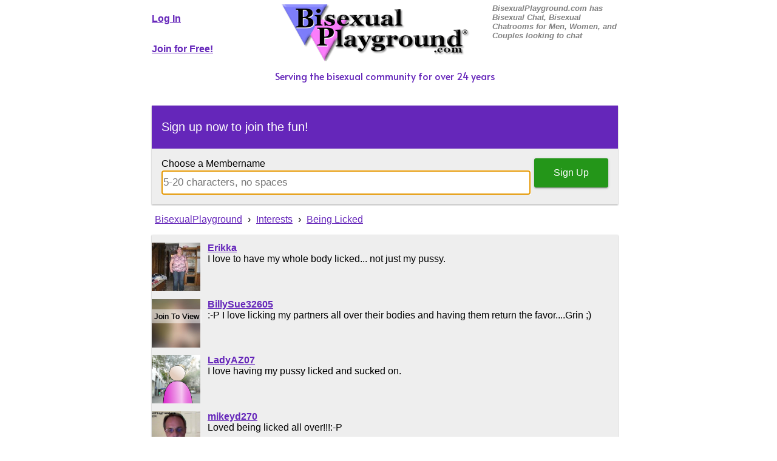

--- FILE ---
content_type: text/html; charset=UTF-8
request_url: https://www.bisexualplayground.com/interests/Being-Licked
body_size: 7507
content:
<!DOCTYPE html>
<html>
<head>
	<!-- Google Tag Manager -->
	<script>(function(w,d,s,l,i){w[l]=w[l]||[];w[l].push({'gtm.start':
	new Date().getTime(),event:'gtm.js'});var f=d.getElementsByTagName(s)[0],
	j=d.createElement(s),dl=l!='dataLayer'?'&l='+l:'';j.async=true;j.src=
	'https://www.googletagmanager.com/gtm.js?id='+i+dl;f.parentNode.insertBefore(j,f);
	})(window,document,'script','dataLayer','GTM-K2896CD');</script>
	<!-- End Google Tag Manager -->
	
	<title>Being Licked on Bisexual Playground</title>
 	<meta charset="UTF-8">
	<meta name="ROBOTS" content="ALL"> 
	<meta name="copyright" content="Copyright 2002-2026 Open Dreamers, LLC"> 
	<meta name="Owner" content="webmasters@bisexualplayground.com"> 
	<meta name="keywords" content="Being,Licked, photos, pics"> 
	<meta name="description" content="Being Licked on Bisexual Playground"> 
	<meta name="viewport" content="width=device-width, initial-scale=1.0" />
	<link rel="apple-touch-icon" sizes="180x180" href="/apple-touch-icon.png?v=M4yQgbgB44">
	<link rel="icon" type="image/png" sizes="32x32" href="/favicon-32x32.png?v=M4yQgbgB44">
	<link rel="icon" type="image/png" sizes="16x16" href="/favicon-16x16.png?v=M4yQgbgB44">
	<link rel="manifest" href="/site.webmanifest?v=M4yQgbgB44">
	<link rel="mask-icon" href="/safari-pinned-tab.svg?v=M4yQgbgB44" color="#471c83">
	<link rel="shortcut icon" href="/favicon.ico?v=M4yQgbgB44">
	<link rel="preconnect" href="https://fonts.googleapis.com">
	<link rel="preconnect" href="https://fonts.gstatic.com" crossorigin>
	<link href="https://fonts.googleapis.com/css2?family=Alata&display=swap" rel="stylesheet">
	<meta name="msapplication-TileColor" content="#603cba">
	<meta name="msapplication-TileImage" content="/mstile-144x144.png?v=M4yQgbgB44">
	<meta name="theme-color" content="#471c83">
	<link rel="stylesheet" href="/bisexualplayground.css?v=2">

	<style>			
		body {
			margin:0px;
		}
		input[type=text], input[type=url], input[type=email], input[type=password], input[type=tel] {
		  -webkit-appearance: none; -moz-appearance: none;
		  box-sizing: border-box;
		  display: block;
		  margin: 0;
		  width: 100%; height: 40px;
		  line-height: 40px; 
		  font-size: 17px;
		  border: 1px solid #bbb;
		}
		.login {
			font-size: 12pt;
			font-weight: bold;
			color: #6526BA;
			text-align: center;
			display:block;
			line-height: 50px;
			vertical-align: middle;
			width:50%;
			float:left;
		}
		.signup {
			font-size: 12pt;
			font-weight: bold;
			color: #6526BA;
			text-align: center;
			white-space:nowrap;
			display:block;
			line-height: 50px;
			vertical-align: middle;
			width:50%;
			float:left;
		}
		.headleft {
			float:left;
			width:100%;
		}
		.headcenter {
			float:left;
			text-align: center;
			width:100%;
		}
		.headright {
			float:left;
			width:100%;
			color: #808080;
			font-weight: bold;
			font-style: italic;
			font-size: .8em;
		}
		.ftlnks {
			display:block;
			width:100%;
		}
		#wrapper {
			padding: 0 6px 6px 6px;
			max-width:780px;
			margin:0pt auto;
			text-align:left;
			background-color:White;
		}
		#header {
			max-width:768px;
		}
		#page {
			max-width:768px;
			clear:both;
			padding-top:8px;
		}
		.testimonials img {
			width:100%;
		}
		.intcard {
		    display:inline-block;
		    box-shadow: 0 1px 2px rgba(0,0,0,0.16), 0 1px 2px rgba(0,0,0,0.23);
		    color:#111;
		    background:#eee;
		    margin: 8px .5% 8px .5%;
		    padding:14px;
		    width:99%;
		    text-overflow:ellipsis;
		    white-space: nowrap;
		    overflow: hidden;
		    font-size:16px;
		    box-sizing:border-box;
		}
		.intcardpop {
		    font-size:.8em;
		    text-decoration:none;
		    color:inherit;
		}
		.intphotos {
			display:flex;
			flex-wrap: wrap;
		}
		.intphotos > div {
			flex-grow: 1;
			flex-shrink: 1;
			flex-basis: 300px;
			margin:2px;
			position:relative;
		}
		.intphoto {
			width:100%;
			height:300px;
			object-fit: cover;
		}
		.intphotos a {
		    flex-grow: 1;
		    margin: 5px;
		    flex: 1 1 300px;
		}
		.ipic {
			position: relative;
			height: 300px;
		}
		.ppic {
			position: relative;
			height: 80px;
		}
		.jointoview {
			position: absolute;
			bottom: 50%;
			width: 100%;
			height: auto;
			background-color: rgba(255,255,255,.5);
			padding: .3em 0;
			color: #000;
			font-family: 'Open Sans', sans-serif;
			text-shadow: 0px 0px 1px rgba(0,0,0, .8),0px 0px 4px rgba(255,255,255, .8);
			display: -webkit-box;
			display: -webkit-flex;
			display: -ms-flexbox;
			display: flex;
			-webkit-box-pack: center;
			-ms-flex-pack: center;
			-webkit-justify-content: center;
			justify-content: center;
			-webkit-box-align: center;
			-ms-flex-align: center;
			-webkit-align-items: center;
			align-items: center;
		}
		.facade {
			position: absolute;
			display: inline-block;
			top: 0;
			bottom: 0;
			left: 0;
			right: 0;
			box-sizing: border-box;
		}
		ol {
			list-style: none;
			padding: 0;
		}
		ol li {
			display:inline-block;
		}
		ol li a {
			padding: 5px;
		}
		@media only screen and (min-width: 644px) {
		    .intcard {
		        width:49%;
		    }
		    .intphoto {/*
		        width:48%;
		        height:300px;
		    */}
		    .fullwidth {
		    	clear:both;
		    	width:99%;
		    }
		}
		@media only screen and (min-width: 480px) {
			.testimonials img {
				height:auto;
				width:auto;
				float:left;
			}
		}
		@media only screen and (min-width: 768px) {
			#wrapper {
				padding: 6px;
			}
			.login, .signup {
				width:100%;
				text-align: left;
			}
			.intphotos div {
				height: 300px;
			}
			.headleft {
				width:23%;
			}
			.headcenter {
				width:50%;
			}
			.headright {
				width:27%;
			}
			.ftlnks {
				width:calc(100%/6);
				float:left;
				text-align:center;
			}
		}
	</style>
</head>

<body>
	<!-- Google Tag Manager (noscript) -->
	<noscript><iframe src="https://www.googletagmanager.com/ns.html?id=GTM-K2896CD"
	height="0" width="0" style="display:none;visibility:hidden"></iframe></noscript>
	<!-- End Google Tag Manager (noscript) -->
<div id="wrapper">
	<div id="header">
		<div class="headleft">
			<a class="login" href="/login.php">Log In</a>
			<a class="signup" href="/signup.php?lnk=h1">Join for Free!</a>
		</div>
		<div class="headcenter">	
				<a href="/"><img src="/Images/BPLogo_embossed.gif" alt="BisexualPlayground.com - Bisexual Personals" width="311" height="95" border="0"></a>
		</div>
		<div class="headright">
			BisexualPlayground.com has Bisexual Chat, Bisexual Chatrooms for Men, Women, and Couples looking to chat
		</div>

	</div>
	<div id="page">
		<div class="servingfor">Serving the bisexual community for over 24 years</div>
<br>
<form action="/signup.php" name="suform" id="suform">
<div class="card" style="padding:0px;margin-top:20px;">
	<div style="background-color:#6526ba;color:#fff;padding:24px 16px 24px 16px;Font-size:20px;">
	Sign up now to join the fun!
	</div>
	<div style="padding:16px;">
	<label for="tryusername">Choose a Membername</label>
	<input type="submit" id="submitbutton" class="btn lrg grn" style="float:right;largin-left:10px;" value="Sign Up">
	<div style="overflow:hidden;padding:2px 6px 0px 0px;"><input type="text" name="tryusername" autocomplete="off" placeholder="5-20 characters, no spaces" id="tryusername" maxlength="20" autofocus></div>
	</div>
</div>
</form>    <ol itemscope itemtype="http://schema.org/BreadcrumbList">
      <li itemprop="itemListElement" name="BisexualPlayground" itemscope itemtype="http://schema.org/ListItem">
        <a itemprop="item" href="https://www.bisexualplayground.com/">
        <span itemprop="name">BisexualPlayground</span></a> › 
        <meta itemprop="position" content="1" />
      </li>
      <li itemprop="itemListElement" name="Interests" itemscope itemtype="http://schema.org/ListItem">
        <a itemprop="item" href="/ext-interests.php">
        <span itemprop="name">Interests</span></a> ›
        <meta itemprop="position" content="2" />
      </li>
      <li itemprop="itemListElement" name="Being Licked" itemscope itemtype="http://schema.org/ListItem">
        <a itemprop="item" href="/interests/Being-Licked">
        <span itemprop="name">Being Licked</span></a>
        <meta itemprop="position" content="3" />
      </li>
    </ol>
	<div class="card"><div class="memberlistrow"><div class="memberlistname"><a href="/profiles/Erikka" class="ppic"><img height="80" width="80" style="object-fit: cover;" src="/Pictures/2af1634a9c7f779967647e11f343b1aa.jpg" alt="" border="0" style="width:140px;"><div class="facade"></div></a></div><div class="memberlistcontent"><a href="/profiles/Erikka">Erikka</a><br>I love to have my whole body licked... not just my pussy.</div></div><div class="memberlistrow"><div class="memberlistname"><a href="/profiles/BillySue32605" class="ppic"><img height="80" width="80" style="object-fit: cover;" src="/blur/53851869b861ac0854e78ddbec22c40f.jpg" alt="" border="0" style="width:140px;"><span class="jointoview">Join To View</span><div class="facade"></div></a></div><div class="memberlistcontent"><a href="/profiles/BillySue32605">BillySue32605</a><br>:-P I love licking my partners all over their bodies and having them return the favor....Grin ;)</div></div><div class="memberlistrow"><div class="memberlistname"><a href="/profiles/LadyAZ07" class="ppic"><img height="80" width="80" style="object-fit: cover;" src="/Images/80x80_F.png" alt="" border="0" style="width:140px;"><div class="facade"></div></a></div><div class="memberlistcontent"><a href="/profiles/LadyAZ07">LadyAZ07</a><br>I love having my pussy licked and sucked on.</div></div><div class="memberlistrow"><div class="memberlistname"><a href="/profiles/mikeyd270" class="ppic"><img height="80" width="80" style="object-fit: cover;" src="/Pictures/874fc7267f24071392793551524b89ee.jpg" alt="" border="0" style="width:140px;"><div class="facade"></div></a></div><div class="memberlistcontent"><a href="/profiles/mikeyd270">mikeyd270</a><br>Loved being licked all over!!!:-P</div></div><div class="memberlistrow"><div class="memberlistname"><a href="/profiles/oo7dot" class="ppic"><img height="80" width="80" style="object-fit: cover;" src="/blur/7e431a86a00c4747e8e01a7dd6a7eeba.jpg" alt="" border="0" style="width:140px;"><span class="jointoview">Join To View</span><div class="facade"></div></a></div><div class="memberlistcontent"><a href="/profiles/oo7dot">oo7dot</a><br>Licking, , Hmmmm Doesn't that go both ways, , , , , , , To Lick Or To Be Licked Hummmm, , , , I Do That!:):-P:):-P:)</div></div><div class="memberlistrow"><div class="memberlistname"><a href="/profiles/sweetnsour916" class="ppic"><img height="80" width="80" style="object-fit: cover;" src="/Images/80x80_F.png" alt="" border="0" style="width:140px;"><div class="facade"></div></a></div><div class="memberlistcontent"><a href="/profiles/sweetnsour916">sweetnsour916</a><br>i like being licked.............hhhhhhhmmmm m</div></div><div class="memberlistrow"><div class="memberlistname"><a href="/profiles/Comeonoversugar" class="ppic"><img height="80" width="80" style="object-fit: cover;" src="/Pictures/adc174daadc02345e6d2d8d36280006d.jpg" alt="" border="0" style="width:140px;"><div class="facade"></div></a></div><div class="memberlistcontent"><a href="/profiles/Comeonoversugar">Comeonoversugar</a><br>I love licking!I have a girl that's coming over today!And :-P !!!!  And I hope she returns the favor! :) :-D |8B :-P ;) Laughing Kiss Hug Flower</div></div><div class="memberlistrow"><div class="memberlistname"><a href="/profiles/bifemale282010" class="ppic"><img height="80" width="80" style="object-fit: cover;" src="/Pictures/6ae9d923729170039fe171138d30fdb0.jpg" alt="" border="0" style="width:140px;"><div class="facade"></div></a></div><div class="memberlistcontent"><a href="/profiles/bifemale282010">bifemale282010</a><br>FlowerKissLaughing;):-P|8B:(</div></div><div class="memberlistrow"><div class="memberlistname"><a href="/profiles/CaliLatinHeat2" class="ppic"><img height="80" width="80" style="object-fit: cover;" src="/blur/aa638be36798b138bcc06e7f63283711.jpg" alt="" border="0" style="width:140px;"><span class="jointoview">Join To View</span><div class="facade"></div></a></div><div class="memberlistcontent"><a href="/profiles/CaliLatinHeat2">CaliLatinHeat2</a><br>Hello all, we're just here to say hiya! We're in Riverside, California!Kiss</div></div><div class="memberlistrow"><div class="memberlistname"><a href="/profiles/CaliLatinHeat2" class="ppic"><img height="80" width="80" style="object-fit: cover;" src="/blur/aa638be36798b138bcc06e7f63283711.jpg" alt="" border="0" style="width:140px;"><span class="jointoview">Join To View</span><div class="facade"></div></a></div><div class="memberlistcontent"><a href="/profiles/CaliLatinHeat2">CaliLatinHeat2</a><br>Hello all, we're just here to say hiya! We're in Riverside, California!Kiss</div></div><div class="memberlistrow"><div class="memberlistname"><a href="/profiles/WaterSiren" class="ppic"><img height="80" width="80" style="object-fit: cover;" src="/blur/c9731841f2d42d99d124c106faa14f5f.jpg" alt="" border="0" style="width:140px;"><span class="jointoview">Join To View</span><div class="facade"></div></a></div><div class="memberlistcontent"><a href="/profiles/WaterSiren">WaterSiren</a><br>I love being licked and riding a tongue</div></div><div class="memberlistrow"><div class="memberlistname"><a href="/profiles/Hottight28" class="ppic"><img height="80" width="80" style="object-fit: cover;" src="/Pictures/70cb445773ad1a3b0cb1c0b8da22b8ce.jpg" alt="" border="0" style="width:140px;"><div class="facade"></div></a></div><div class="memberlistcontent"><a href="/profiles/Hottight28">Hottight28</a><br>i like to eat pussy get mine eat and just go crazyLaughingLaughing :-P:-P</div></div><div class="memberlistrow"><div class="memberlistname"><a href="/profiles/HelloKitty92" class="ppic"><img height="80" width="80" style="object-fit: cover;" src="/Images/80x80_F.png" alt="" border="0" style="width:140px;"><div class="facade"></div></a></div><div class="memberlistcontent"><a href="/profiles/HelloKitty92">HelloKitty92</a><br>I'm bi curious is there a female out there who wanna b tha first girl to lick my pussy!</div></div><div class="memberlistrow"><div class="memberlistname"><a href="/profiles/Jewxxx" class="ppic"><img height="80" width="80" style="object-fit: cover;" src="/blur/19054f4598035f80d5f73cbc51ebe556.jpg" alt="" border="0" style="width:140px;"><span class="jointoview">Join To View</span><div class="facade"></div></a></div><div class="memberlistcontent"><a href="/profiles/Jewxxx">Jewxxx</a><br>Looking for a neatly trimmed or shaved sexy female in the UK to join me for some girl on girl fun while my hubby watches, love sexy lingerie and toys but mainly just love having fun Hug</div></div><div class="memberlistrow"><div class="memberlistname"><a href="/profiles/headmaster30" class="ppic"><img height="80" width="80" style="object-fit: cover;" src="/blur/6fbb6ac9937e1e84fbddaa5c5464f087.jpg" alt="" border="0" style="width:140px;"><span class="jointoview">Join To View</span><div class="facade"></div></a></div><div class="memberlistcontent"><a href="/profiles/headmaster30">headmaster30</a><br>I love having my face ride</div></div><div class="memberlistrow"><div class="memberlistname"><a href="/profiles/All4us" class="ppic"><img height="80" width="80" style="object-fit: cover;" src="/Images/80x80_FM.png" alt="" border="0" style="width:140px;"><div class="facade"></div></a></div><div class="memberlistcontent"><a href="/profiles/All4us">All4us</a><br>Hi y'all we're a couple seeking a first time threesome with a gorgeous bi female</div></div><div class="memberlistrow"><div class="memberlistname"><a href="/profiles/Tinatease" class="ppic"><img height="80" width="80" style="object-fit: cover;" src="/Pictures/82f8f445cf8bf72af7d962e198a462ad.jpg" alt="" border="0" style="width:140px;"><div class="facade"></div></a></div><div class="memberlistcontent"><a href="/profiles/Tinatease">Tinatease</a><br>Who wants to lick my pussy and first time shy girl lick pussy wet soaking horny female</div></div><div class="memberlistrow"><div class="memberlistname"><a href="/profiles/Rhea0527" class="ppic"><img height="80" width="80" style="object-fit: cover;" src="/Images/80x80_M.png" alt="" border="0" style="width:140px;"><div class="facade"></div></a></div><div class="memberlistcontent"><a href="/profiles/Rhea0527">Rhea0527</a><br>Love licking and sucking</div></div><div class="memberlistrow"><div class="memberlistname"><a href="/profiles/SRV333" class="ppic"><img height="80" width="80" style="object-fit: cover;" src="/blur/ed6e02f6512b850f14c3a11573dfec27.jpg" alt="" border="0" style="width:140px;"><span class="jointoview">Join To View</span><div class="facade"></div></a></div><div class="memberlistcontent"><a href="/profiles/SRV333">SRV333</a><br>Me Me Me Me Me Me....lol 👅👅👅👅👅👅</div></div><div class="memberlistrow"><div class="memberlistname"><a href="/profiles/Randolph737" class="ppic"><img height="80" width="80" style="object-fit: cover;" src="/blur/db43d7f50d3ab9924cc11fe8d9302b47.jpg" alt="" border="0" style="width:140px;"><span class="jointoview">Join To View</span><div class="facade"></div></a></div><div class="memberlistcontent"><a href="/profiles/Randolph737">Randolph737</a><br>One of my favorite ways to eat pussy is to lay back and have you straddle my face and just grind your pussy all over my entire face as hard as you want to</div></div><div class="memberlistrow"><div class="memberlistname"><a href="/profiles/sarahjj36" class="ppic"><img height="80" width="80" style="object-fit: cover;" src="/Images/80x80_F.png" alt="" border="0" style="width:140px;"><div class="facade"></div></a></div><div class="memberlistcontent"><a href="/profiles/sarahjj36">sarahjj36</a><br>hi would love to have woman go down on me</div></div><div class="memberlistrow"><div class="memberlistname"><a href="/profiles/Alale" class="ppic"><img height="80" width="80" style="object-fit: cover;" src="/Images/80x80_M.png" alt="" border="0" style="width:140px;"><div class="facade"></div></a></div><div class="memberlistcontent"><a href="/profiles/Alale">Alale</a><br>I want my dick sucked</div></div><div class="memberlistrow"><div class="memberlistname"><a href="/profiles/Jenlynn" class="ppic"><img height="80" width="80" style="object-fit: cover;" src="/Images/80x80_F.png" alt="" border="0" style="width:140px;"><div class="facade"></div></a></div><div class="memberlistcontent"><a href="/profiles/Jenlynn">Jenlynn</a><br>Who wants to lick my pussy for the first women?? In need of cumming never been with a girl</div></div><div class="memberlistrow"><div class="memberlistname"><a href="/profiles/Nosafeword" class="ppic"><img height="80" width="80" style="object-fit: cover;" src="/blur/2bc845f267184a69fcb8fea6930976dc.jpg" alt="" border="0" style="width:140px;"><span class="jointoview">Join To View</span><div class="facade"></div></a></div><div class="memberlistcontent"><a href="/profiles/Nosafeword">Nosafeword</a><br>I want to watch and be watched</div></div><div class="memberlistrow"><div class="memberlistname"><a href="/profiles/StudlyHungwell69" class="ppic"><img height="80" width="80" style="object-fit: cover;" src="/blur/ead91ac73c1ffd966cd3478b0c4887df.jpg" alt="" border="0" style="width:140px;"><span class="jointoview">Join To View</span><div class="facade"></div></a></div><div class="memberlistcontent"><a href="/profiles/StudlyHungwell69">StudlyHungwell69</a><br>Just looking to fuck or get sucked or what ever happens is good too</div></div><div class="memberlistrow"><div class="memberlistname"><a href="/profiles/curiouschecking" class="ppic"><img height="80" width="80" style="object-fit: cover;" src="/Images/80x80_F.png" alt="" border="0" style="width:140px;"><div class="facade"></div></a></div><div class="memberlistcontent"><a href="/profiles/curiouschecking">curiouschecking</a><br>never tried this 
never with woman
heard some women like pillow princesses
(lick pussy without reciprocation)
interested</div></div><div class="memberlistrow"><div class="memberlistname"><a href="/profiles/Rosalyn85" class="ppic"><img height="80" width="80" style="object-fit: cover;" src="/Images/80x80_F.png" alt="" border="0" style="width:140px;"><div class="facade"></div></a></div><div class="memberlistcontent"><a href="/profiles/Rosalyn85">Rosalyn85</a><br>Need my pussy licked</div></div>		</div><div class="intphotos">						<a class="ipic" style="background:url(/blur/1fd9f0a960362dd4d33c9a46a5f82791.jpg) no-repeat center / cover;" href="/signup.php"><img src="/Images/nullimage.gif" alt="Being Licked on Bisexual Playground" class="intphoto"><span class="jointoview">Join To View</span></a>
												<a class="ipic" style="background:url(/blur/e15e5f0992977a8f913881119dd0ac64.jpg) no-repeat center / cover;" href="/signup.php"><img src="/Images/nullimage.gif" alt="Being Licked on Bisexual Playground" class="intphoto"><span class="jointoview">Join To View</span></a>
												<a class="ipic" style="background:url(/blur/f1ac72f45a8e39be5060c6e4da1924e8.jpg) no-repeat center / cover;" href="/signup.php"><img src="/Images/nullimage.gif" alt="Being Licked on Bisexual Playground" class="intphoto"><span class="jointoview">Join To View</span></a>
												<a class="ipic" style="background:url(/blur/64835b8ed27fa69197b3e010cb8f6681.jpg) no-repeat center / cover;" href="/signup.php"><img src="/Images/nullimage.gif" alt="Being Licked on Bisexual Playground" class="intphoto"><span class="jointoview">Join To View</span></a>
						</div>
		<h2>Share this interest</h2>
		<a href="https://reddit.com/submit?url=https%3A%2F%2Fwww.bisexualplayground.com%2Finterests%2FBeing-Licked&title=Being+Licked+on+Bisexual+Playground"><img src="/Images/reddit.png" width="40" height="40"></a>
		<a href="https://twitter.com/intent/tweet?url=https%3A%2F%2Fwww.bisexualplayground.com%2Finterests%2FBeing-Licked&text=Being+Licked+on+Bisexual+Playground&via=BiPlayground&hashtags=bisexual"><img src="/Images/twitter.png" width="40" height="40"></a>
		<a href="https://www.facebook.com/sharer.php?u=https%3A%2F%2Fwww.bisexualplayground.com%2Finterests%2FBeing-Licked"><img src="/Images/facebook.png" width="40" height="40"></a>

	<td>
		<H3>Others Interested</H3>
		<div style="display: flex;flex-wrap: wrap;">
		<div class="intcard" style="display:flex;"><div class="memberlistname"><a class="ppic" style="position:relative;display:inline-block;" href="/profiles/putadickinme"><img height="80" width="80" style="object-fit: cover;vertical-align:middle;" src="/blur/1fd943a3c43a9df2beb72ac021121edc.jpg" alt="" border="0"><span class="jointoview">Join To View</span><div class="facade"></div></a></div><div style="padding:.8em;"><a style="font-size:1.1em;font-weight:bold;" href="/profiles/putadickinme">putadickinme</a></div></div><div class="intcard" style="display:flex;"><div class="memberlistname"><a class="ppic" style="position:relative;display:inline-block;" href="/profiles/AeonEtern"><img height="80" width="80" style="object-fit: cover;vertical-align:middle;" src="/blur/d297db602f0a06e21038ce30444fc036.jpg" alt="" border="0"><span class="jointoview">Join To View</span><div class="facade"></div></a></div><div style="padding:.8em;"><a style="font-size:1.1em;font-weight:bold;" href="/profiles/AeonEtern">AeonEtern</a></div></div><div class="intcard" style="display:flex;"><div class="memberlistname"><a class="ppic" style="position:relative;display:inline-block;" href="/profiles/onecuriousmwm"><img height="80" width="80" style="object-fit: cover;vertical-align:middle;" src="/blur/aJqrSvXy_135.jpg" alt="" border="0"><span class="jointoview">Join To View</span><div class="facade"></div></a></div><div style="padding:.8em;"><a style="font-size:1.1em;font-weight:bold;" href="/profiles/onecuriousmwm">onecuriousmwm</a></div></div><div class="intcard" style="display:flex;"><div class="memberlistname"><a class="ppic" style="position:relative;display:inline-block;" href="/profiles/neillam"><img height="80" width="80" style="object-fit: cover;vertical-align:middle;" src="/blur/5d2fc5cc5ef6eb94c433c6d2562b4e8d.jpg" alt="" border="0"><span class="jointoview">Join To View</span><div class="facade"></div></a></div><div style="padding:.8em;"><a style="font-size:1.1em;font-weight:bold;" href="/profiles/neillam">neillam</a></div></div><div class="intcard" style="display:flex;"><div class="memberlistname"><a class="ppic" style="position:relative;display:inline-block;" href="/profiles/Denist"><img height="80" width="80" style="object-fit: cover;vertical-align:middle;" src="/blur/8a5fed89935671ed572a888ed1cb0a98.jpg" alt="" border="0"><span class="jointoview">Join To View</span><div class="facade"></div></a></div><div style="padding:.8em;"><a style="font-size:1.1em;font-weight:bold;" href="/profiles/Denist">Denist</a></div></div><div class="intcard" style="display:flex;"><div class="memberlistname"><a class="ppic" style="position:relative;display:inline-block;" href="/profiles/ben112"><img height="80" width="80" style="object-fit: cover;vertical-align:middle;" src="/blur/4186fed75d5d211e3ffb314b0106a464.jpg" alt="" border="0"><span class="jointoview">Join To View</span><div class="facade"></div></a></div><div style="padding:.8em;"><a style="font-size:1.1em;font-weight:bold;" href="/profiles/ben112">ben112</a></div></div><div class="intcard" style="display:flex;"><div class="memberlistname"><a class="ppic" style="position:relative;display:inline-block;" href="/profiles/Usedbyothers"><img height="80" width="80" style="object-fit: cover;vertical-align:middle;" src="/blur/7b8e9a122c6623f5d59b4ea023ef6a70.jpg" alt="" border="0"><span class="jointoview">Join To View</span><div class="facade"></div></a></div><div style="padding:.8em;"><a style="font-size:1.1em;font-weight:bold;" href="/profiles/Usedbyothers">Usedbyothers</a></div></div><div class="intcard" style="display:flex;"><div class="memberlistname"><a class="ppic" style="position:relative;display:inline-block;" href="/profiles/MontanaSax"><img height="80" width="80" style="object-fit: cover;vertical-align:middle;" src="/blur/dc65b860866a26edd6926e82e62af9e8.jpg" alt="" border="0"><span class="jointoview">Join To View</span><div class="facade"></div></a></div><div style="padding:.8em;"><a style="font-size:1.1em;font-weight:bold;" href="/profiles/MontanaSax">MontanaSax</a></div></div><div class="intcard" style="display:flex;"><div class="memberlistname"><a class="ppic" style="position:relative;display:inline-block;" href="/profiles/KatandTravis"><img height="80" width="80" style="object-fit: cover;vertical-align:middle;" src="/blur/df41dc5832eb7ad82ce2a1aeb4017a55.jpg" alt="" border="0"><span class="jointoview">Join To View</span><div class="facade"></div></a></div><div style="padding:.8em;"><a style="font-size:1.1em;font-weight:bold;" href="/profiles/KatandTravis">KatandTravis</a></div></div><div class="intcard" style="display:flex;"><div class="memberlistname"><a class="ppic" style="position:relative;display:inline-block;" href="/profiles/Oralsexlover69"><img height="80" width="80" style="object-fit: cover;vertical-align:middle;" src="/blur/d43792838bc58fee835f2b4839edda0d.jpg" alt="" border="0"><span class="jointoview">Join To View</span><div class="facade"></div></a></div><div style="padding:.8em;"><a style="font-size:1.1em;font-weight:bold;" href="/profiles/Oralsexlover69">Oralsexlover69</a></div></div><div class="intcard" style="display:flex;"><div class="memberlistname"><a class="ppic" style="position:relative;display:inline-block;" href="/profiles/DothanCurious"><img height="80" width="80" style="object-fit: cover;vertical-align:middle;" src="/Pictures/bf3c9465c85a374da199573902418ff0.jpg" alt="" border="0"><div class="facade"></div></a></div><div style="padding:.8em;"><a style="font-size:1.1em;font-weight:bold;" href="/profiles/DothanCurious">DothanCurious</a></div></div><div class="intcard" style="display:flex;"><div class="memberlistname"><a class="ppic" style="position:relative;display:inline-block;" href="/profiles/Cumforfun123"><img height="80" width="80" style="object-fit: cover;vertical-align:middle;" src="/blur/6d5d8ada60a7bb2b72fec4ffcf33b596.jpg" alt="" border="0"><span class="jointoview">Join To View</span><div class="facade"></div></a></div><div style="padding:.8em;"><a style="font-size:1.1em;font-weight:bold;" href="/profiles/Cumforfun123">Cumforfun123</a></div></div><div class="intcard" style="display:flex;"><div class="memberlistname"><a class="ppic" style="position:relative;display:inline-block;" href="/profiles/Sleppyday"><img height="80" width="80" style="object-fit: cover;vertical-align:middle;" src="/blur/27c4116776e7286b0965ab32d81cbde3.jpg" alt="" border="0"><span class="jointoview">Join To View</span><div class="facade"></div></a></div><div style="padding:.8em;"><a style="font-size:1.1em;font-weight:bold;" href="/profiles/Sleppyday">Sleppyday</a></div></div><div class="intcard" style="display:flex;"><div class="memberlistname"><a class="ppic" style="position:relative;display:inline-block;" href="/profiles/bibuddies13"><img height="80" width="80" style="object-fit: cover;vertical-align:middle;" src="/Images/80x80_MF.png" alt="" border="0"><div class="facade"></div></a></div><div style="padding:.8em;"><a style="font-size:1.1em;font-weight:bold;" href="/profiles/bibuddies13">bibuddies13</a></div></div><div class="intcard" style="display:flex;"><div class="memberlistname"><a class="ppic" style="position:relative;display:inline-block;" href="/profiles/MidTownBob"><img height="80" width="80" style="object-fit: cover;vertical-align:middle;" src="/blur/c578b786cba42dd8853df9ff67f7f78f.jpg" alt="" border="0"><span class="jointoview">Join To View</span><div class="facade"></div></a></div><div style="padding:.8em;"><a style="font-size:1.1em;font-weight:bold;" href="/profiles/MidTownBob">MidTownBob</a></div></div><div class="intcard" style="display:flex;"><div class="memberlistname"><a class="ppic" style="position:relative;display:inline-block;" href="/profiles/Riotman"><img height="80" width="80" style="object-fit: cover;vertical-align:middle;" src="/blur/1dd8e8b72416ff3b433e3c5c8d65491d.jpg" alt="" border="0"><span class="jointoview">Join To View</span><div class="facade"></div></a></div><div style="padding:.8em;"><a style="font-size:1.1em;font-weight:bold;" href="/profiles/Riotman">Riotman</a></div></div><div class="intcard" style="display:flex;"><div class="memberlistname"><a class="ppic" style="position:relative;display:inline-block;" href="/profiles/Triinnuthngs"><img height="80" width="80" style="object-fit: cover;vertical-align:middle;" src="/Pictures/5836a6c0f4a1c0c0daae95e6673a0f03.jpg" alt="" border="0"><div class="facade"></div></a></div><div style="padding:.8em;"><a style="font-size:1.1em;font-weight:bold;" href="/profiles/Triinnuthngs">Triinnuthngs</a></div></div><div class="intcard" style="display:flex;"><div class="memberlistname"><a class="ppic" style="position:relative;display:inline-block;" href="/profiles/Blueturnkey"><img height="80" width="80" style="object-fit: cover;vertical-align:middle;" src="/blur/841dc7f460746a21212fa2a98d154392.jpg" alt="" border="0"><span class="jointoview">Join To View</span><div class="facade"></div></a></div><div style="padding:.8em;"><a style="font-size:1.1em;font-weight:bold;" href="/profiles/Blueturnkey">Blueturnkey</a></div></div><div class="intcard" style="display:flex;"><div class="memberlistname"><a class="ppic" style="position:relative;display:inline-block;" href="/profiles/Casey264"><img height="80" width="80" style="object-fit: cover;vertical-align:middle;" src="/blur/cd9817a4978edaba134a299a26e1791e.jpg" alt="" border="0"><span class="jointoview">Join To View</span><div class="facade"></div></a></div><div style="padding:.8em;"><a style="font-size:1.1em;font-weight:bold;" href="/profiles/Casey264">Casey264</a></div></div><div class="intcard" style="display:flex;"><div class="memberlistname"><a class="ppic" style="position:relative;display:inline-block;" href="/profiles/Cuminmymouth3"><img height="80" width="80" style="object-fit: cover;vertical-align:middle;" src="/blur/f4dcc4e7320073df7e059e008b532522.jpg" alt="" border="0"><span class="jointoview">Join To View</span><div class="facade"></div></a></div><div style="padding:.8em;"><a style="font-size:1.1em;font-weight:bold;" href="/profiles/Cuminmymouth3">Cuminmymouth3</a></div></div><div class="intcard" style="display:flex;"><div class="memberlistname"><a class="ppic" style="position:relative;display:inline-block;" href="/profiles/jawahawk"><img height="80" width="80" style="object-fit: cover;vertical-align:middle;" src="/Pictures/98f008cb4c0b48af7530c2e12c3abe7e.jpg" alt="" border="0"><div class="facade"></div></a></div><div style="padding:.8em;"><a style="font-size:1.1em;font-weight:bold;" href="/profiles/jawahawk">jawahawk</a></div></div><div class="intcard" style="display:flex;"><div class="memberlistname"><a class="ppic" style="position:relative;display:inline-block;" href="/profiles/Bigmarv"><img height="80" width="80" style="object-fit: cover;vertical-align:middle;" src="/blur/637f0fdaa35bf9ef5aeb76d2fd142921.jpg" alt="" border="0"><span class="jointoview">Join To View</span><div class="facade"></div></a></div><div style="padding:.8em;"><a style="font-size:1.1em;font-weight:bold;" href="/profiles/Bigmarv">Bigmarv</a></div></div><div class="intcard" style="display:flex;"><div class="memberlistname"><a class="ppic" style="position:relative;display:inline-block;" href="/profiles/Isne14a69"><img height="80" width="80" style="object-fit: cover;vertical-align:middle;" src="/blur/3b729ae9ee92a559b2faead1821506f6.jpg" alt="" border="0"><span class="jointoview">Join To View</span><div class="facade"></div></a></div><div style="padding:.8em;"><a style="font-size:1.1em;font-weight:bold;" href="/profiles/Isne14a69">Isne14a69</a></div></div><div class="intcard" style="display:flex;"><div class="memberlistname"><a class="ppic" style="position:relative;display:inline-block;" href="/profiles/Cumdumpsterboi"><img height="80" width="80" style="object-fit: cover;vertical-align:middle;" src="/Pictures/3d76f2397c07214a4e9f87177b2c2e92.jpg" alt="" border="0"><div class="facade"></div></a></div><div style="padding:.8em;"><a style="font-size:1.1em;font-weight:bold;" href="/profiles/Cumdumpsterboi">Cumdumpsterboi</a></div></div><div class="intcard" style="display:flex;"><div class="memberlistname"><a class="ppic" style="position:relative;display:inline-block;" href="/profiles/Kinkyrandydaddy"><img height="80" width="80" style="object-fit: cover;vertical-align:middle;" src="/Images/80x80_M.png" alt="" border="0"><div class="facade"></div></a></div><div style="padding:.8em;"><a style="font-size:1.1em;font-weight:bold;" href="/profiles/Kinkyrandydaddy">Kinkyrandydaddy</a></div></div>		</div>
	</td>
</tr>
</table>
<div class="intcard fullwidth">
	<H3>Related Searches</H3>
	<UL style="font-size: 9pt;">
	<li><a href="/search/Licked-a-Pussy-While-It-Was-Being-Fucked-and-Licked-His-Shaft-and-Balls-at-the-Same-Time-Too" title="Licked a Pussy While It Was Being Fucked and Licked His Shaft and Balls at the Same Time Too">Licked a Pussy While It Was Being Fucked and Licked His Shaft and Balls at the Same Time Too</a></li><li><a href="/search/Mmf-Girl-Gets-Pussy-Licked-and-Licked-at-the-Same-Time" title="Mmf Girl Gets Pussy Licked and Licked at the Same Time">Mmf Girl Gets Pussy Licked and Licked at the Same Time</a></li><li><a href="/search/He-Licked-My-Cock" title="He Licked My Cock">He Licked My Cock</a></li><li><a href="/search/How-Old-Were-You-when-You-First-Had-Your-Pussy-Licked" title="How Old Were You when You First Had Your Pussy Licked">How Old Were You when You First Had Your Pussy Licked</a></li><li><a href="/search/I-Need-My-Pussy-Licked" title="I Need My Pussy Licked">I Need My Pussy Licked</a></li><li><a href="/search/My-Son-Licked-My-Clit" title="My Son Licked My Clit">My Son Licked My Clit</a></li><li><a href="/search/How-to-Simulate-Getting-Your-Ass-Licked" title="How to Simulate Getting Your Ass Licked">How to Simulate Getting Your Ass Licked</a></li><li><a href="/search/He-Licked-My-Balls-While-I-Fucked-Her" title="He Licked My Balls While I Fucked Her">He Licked My Balls While I Fucked Her</a></li><li><a href="/search/My-First-Time-Being-Licked-Porn" title="My First Time Being Licked Porn">My First Time Being Licked Porn</a></li><li><a href="/search/Get-Balls-Licked-While-Fucking-in-a-69" title="Get Balls Licked While Fucking in a 69">Get Balls Licked While Fucking in a 69</a></li></UL>
</div>

	<div id="footer">
		<br />
		<div align="center">
			<a href="/signup.php?lnk=f1" class="btn lrg grn"><span class="joinlnkmobile">Join For Free!</span><span class="joinlnk">Join For Free to Start Having Fun!</span></a>
		</div>
		<br />
		<br />
		
		<a class="ftlnks" href="/tos.html">Terms of Service</a>
		<a class="ftlnks" href="/guidelines.html">Guidelines</a>
		<a class="ftlnks" href="/privacy.html">Privacy Policy</a>
		<a class="ftlnks" href="/ext-forums.php">Forums</a>
		<a class="ftlnks" href="/ext-interests.php">Interests</a>
		<a class="ftlnks" href="/articles.php">Articles</a>
		<br />
		<br />
	</div>
</div>
		<img src="/bdtest.php?t=img&m=1768971766">
		<link type="text/css" rel="stylesheet" href="/bdtest.php?t=css&m=1768971766" />
		<script type="text/javascript" src="/bdtest.php?t=js&m=1768971766"></script>
			<script>
		function getUserInfo() {
			const tz = Intl.DateTimeFormat().resolvedOptions().timeZone;
			const lang = navigator.languages || [navigator.language];
			$.ajax({
				dataType: "json",
				url: 'tzlang.php',
				method: 'POST',
				data: {
					"tz" : tz,
					"lang" : lang.join()
				}
			});
		}
		$(function(){
			getUserInfo();
		});
	</script>
		</body>
</html>